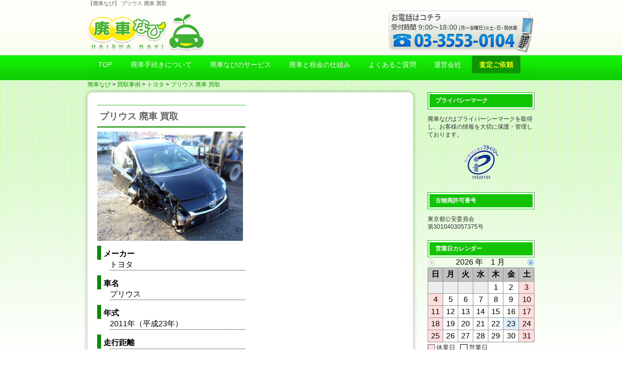

--- FILE ---
content_type: text/html; charset=UTF-8
request_url: https://haishanavi.net/case/067/
body_size: 8094
content:
<!DOCTYPE html>
<html>
<head>
<meta charset="UTF-8" />
<meta http-equiv="content-language" content="ja">
<title>プリウス  廃車買取事例 | 廃車なび</title>
<link rel="stylesheet" href="//haishanavi.net/wordpress/wp-content/themes/bluenote/style.css" type="text/css" />
<link type="text/css" href="/smart/commons/pc_call.css" rel="stylesheet">
<link rel="canonical" href="https://haishanavi.net/case/067/">

<!-- All in One SEO Pack 3.3.5 によって Michael Torbert の Semper Fi Web Design[105,135] -->
<meta name="description"  content="トヨタ プリウスの買取事例です。プリウス 買取価格..." />

<meta name="keywords"  content="プリウス,廃車,買取" />

<script type="application/ld+json" class="aioseop-schema">{}</script>
<link rel="canonical" href="https://haishanavi.net/case/067/" />
<!-- All in One SEO Pack -->
<link rel='dns-prefetch' href='//s.w.org' />
		<script type="text/javascript">
			window._wpemojiSettings = {"baseUrl":"https:\/\/s.w.org\/images\/core\/emoji\/12.0.0-1\/72x72\/","ext":".png","svgUrl":"https:\/\/s.w.org\/images\/core\/emoji\/12.0.0-1\/svg\/","svgExt":".svg","source":{"concatemoji":"https:\/\/haishanavi.net\/wordpress\/wp-includes\/js\/wp-emoji-release.min.js?ver=5.3.20"}};
			!function(e,a,t){var n,r,o,i=a.createElement("canvas"),p=i.getContext&&i.getContext("2d");function s(e,t){var a=String.fromCharCode;p.clearRect(0,0,i.width,i.height),p.fillText(a.apply(this,e),0,0);e=i.toDataURL();return p.clearRect(0,0,i.width,i.height),p.fillText(a.apply(this,t),0,0),e===i.toDataURL()}function c(e){var t=a.createElement("script");t.src=e,t.defer=t.type="text/javascript",a.getElementsByTagName("head")[0].appendChild(t)}for(o=Array("flag","emoji"),t.supports={everything:!0,everythingExceptFlag:!0},r=0;r<o.length;r++)t.supports[o[r]]=function(e){if(!p||!p.fillText)return!1;switch(p.textBaseline="top",p.font="600 32px Arial",e){case"flag":return s([127987,65039,8205,9895,65039],[127987,65039,8203,9895,65039])?!1:!s([55356,56826,55356,56819],[55356,56826,8203,55356,56819])&&!s([55356,57332,56128,56423,56128,56418,56128,56421,56128,56430,56128,56423,56128,56447],[55356,57332,8203,56128,56423,8203,56128,56418,8203,56128,56421,8203,56128,56430,8203,56128,56423,8203,56128,56447]);case"emoji":return!s([55357,56424,55356,57342,8205,55358,56605,8205,55357,56424,55356,57340],[55357,56424,55356,57342,8203,55358,56605,8203,55357,56424,55356,57340])}return!1}(o[r]),t.supports.everything=t.supports.everything&&t.supports[o[r]],"flag"!==o[r]&&(t.supports.everythingExceptFlag=t.supports.everythingExceptFlag&&t.supports[o[r]]);t.supports.everythingExceptFlag=t.supports.everythingExceptFlag&&!t.supports.flag,t.DOMReady=!1,t.readyCallback=function(){t.DOMReady=!0},t.supports.everything||(n=function(){t.readyCallback()},a.addEventListener?(a.addEventListener("DOMContentLoaded",n,!1),e.addEventListener("load",n,!1)):(e.attachEvent("onload",n),a.attachEvent("onreadystatechange",function(){"complete"===a.readyState&&t.readyCallback()})),(n=t.source||{}).concatemoji?c(n.concatemoji):n.wpemoji&&n.twemoji&&(c(n.twemoji),c(n.wpemoji)))}(window,document,window._wpemojiSettings);
		</script>
		<style type="text/css">
img.wp-smiley,
img.emoji {
	display: inline !important;
	border: none !important;
	box-shadow: none !important;
	height: 1em !important;
	width: 1em !important;
	margin: 0 .07em !important;
	vertical-align: -0.1em !important;
	background: none !important;
	padding: 0 !important;
}
</style>
	<link rel='stylesheet' id='wp-block-library-css'  href='https://haishanavi.net/wordpress/wp-includes/css/dist/block-library/style.min.css?ver=5.3.20' type='text/css' media='all' />
<link rel='stylesheet' id='fancybox-css'  href='https://haishanavi.net/wordpress/wp-content/plugins/easy-fancybox/fancybox/1.5.4/jquery.fancybox.min.css?ver=5.3.20' type='text/css' media='screen' />
<script type='text/javascript' src='https://haishanavi.net/wordpress/wp-includes/js/jquery/jquery.js?ver=1.12.4-wp'></script>
<script type='text/javascript' src='https://haishanavi.net/wordpress/wp-includes/js/jquery/jquery-migrate.min.js?ver=1.4.1'></script>
<script type='text/javascript' src='https://haishanavi.net/wordpress/wp-content/plugins/business-calendar/business-calendar.js?ver=5.3.20'></script>
<link rel='https://api.w.org/' href='https://haishanavi.net/wp-json/' />
<link rel="alternate" type="application/json+oembed" href="https://haishanavi.net/wp-json/oembed/1.0/embed?url=https%3A%2F%2Fhaishanavi.net%2Fcase%2F067%2F" />
<link rel="alternate" type="text/xml+oembed" href="https://haishanavi.net/wp-json/oembed/1.0/embed?url=https%3A%2F%2Fhaishanavi.net%2Fcase%2F067%2F&#038;format=xml" />
<link type="text/css" href="https://haishanavi.net/wordpress/wp-content/plugins/business-calendar/business-calendar.css" rel="stylesheet" /><!-- ua cross code -->
<script>
  (function(i,s,o,g,r,a,m){i['GoogleAnalyticsObject']=r;i[r]=i[r]||function(){
  (i[r].q=i[r].q||[]).push(arguments)},i[r].l=1*new Date();a=s.createElement(o),
  m=s.getElementsByTagName(o)[0];a.async=1;a.src=g;m.parentNode.insertBefore(a,m)
  })(window,document,'script','//www.google-analytics.com/analytics.js','ga');

  ga('create', 'UA-43753732-3', 'auto', {
'allowLinker': true
});
ga('require', 'displayfeatures');
  ga('send', 'pageview');

// Load the plugin.
ga('require', 'linker');
 
// Define which domains to autoLink.
ga('linker:autoLink', ['haishanavi-hokkaido.net', 'haishanavi-aomori.net', 'haishanavi-iwate.net', 'haishanavi-miyagi.net', 'haishanavi-akita.net', 'haishanavi-yamagata.net', 'haishanavi-fukushima.net', 'haishanavi-ibaraki.net', 'haishanavi-tochigi.net', 'haishanavi-gunma.net', 'haishanavi-saitama.net', 'haishanavi-chiba.net', 'haishanavi-tokyo.net', 'haishanavi-kanagawa.net', 'haishanavi-niigata.net', 'haishanavi-toyama.net', 'haishanavi-ishikawa.net', 'haishanavi-fukui.net', 'haishanavi-yamanashi.net', 'haishanavi-nagano.net', 'haishanavi-gifu.net', 'haishanavi-shizuoka.net', 'haishanavi-aichi.net', 'haishanavi-mie.net', 'haishanavi-shiga.net', 'haishanavi-kyoto.net', 'haishanavi-osaka.net', 'haishanavi-hyogo.net', 'haishanavi-nara.net', 'haishanavi-wakayama.net', 'haishanavi-tottori.net', 'haishanavi-shimane.net', 'haishanavi-okayama.net', 'haishanavi-hiroshima.net', 'haishanavi-yamaguchi.net', 'haishanavi-shikoku.net', 'haishanavi-fukuoka.net', 'haishanavi-saga.net', 'haishanavi-nagasaki.net', 'haishanavi-kumamoto.net', 'haishanavi-oita.net', 'haishanavi-miyazaki.net', 'haishanavi-kagoshima.net', 'haishanavi-okinawa.net']);

  ga('create', 'UA-43753732-1', 'auto', {'name': 'oldTracker'});  // Old tracker.
  ga('oldTracker.send', 'pageview'); // Send page view for old tracker.

</script>
<script type="text/javascript">

  var _gaq = _gaq || [];
  _gaq.push(['_setAccount', 'UA-16451938-3']);
  _gaq.push(['_trackPageview']);

  (function() {
    var ga = document.createElement('script'); ga.type = 'text/javascript'; ga.async = true;
    ga.src = ('https:' == document.location.protocol ? 'https://' : 'http://') + 'stats.g.doubleclick.net/dc.js';
    var s = document.getElementsByTagName('script')[0]; s.parentNode.insertBefore(ga, s);
  })();

</script>
<!-- Google Code for pc_call Conversion Page
In your html page, add the snippet and call
goog_report_conversion when someone clicks on the
phone number link or button. -->
<script type="text/javascript">
  /* <![CDATA[ */
  goog_snippet_vars = function() {
    var w = window;
    w.google_conversion_id = 1009593187;
    w.google_conversion_label = "MI1fCIW_9QgQ49a04QM";
    w.google_remarketing_only = false;
  }
  // DO NOT CHANGE THE CODE BELOW.
  goog_report_conversion = function(url) {
    goog_snippet_vars();
    window.google_conversion_format = "3";
    window.google_is_call = true;
    var opt = new Object();
    opt.onload_callback = function() {
    if (typeof(url) != 'undefined') {
      window.location = url;
    }
  }
  var conv_handler = window['google_trackConversion'];
  if (typeof(conv_handler) == 'function') {
    conv_handler(opt);
  }
}
/* ]]> */
</script>
<script type="text/javascript"
  src="//www.googleadservices.com/pagead/conversion_async.js">
</script>
<!-- Yahoo Code for your Conversion Page
In your html page, add the snippet and call
yahoo_report_conversion when someone clicks on the
phone number link or button. -->
<script type="text/javascript">
  /* <![CDATA[ */
  yahoo_snippet_vars = function() {
    var w = window;
    w.yahoo_conversion_id = 1000019809;
    w.yahoo_conversion_label = "FQVECMam-goQqqSKywM";
    w.yahoo_conversion_value = 0;
    w.yahoo_remarketing_only = false;
  }
  // IF YOU CHANGE THE CODE BELOW, THIS CONVERSION TAG MAY NOT WORK.
  yahoo_report_conversion = function(url) {
    yahoo_snippet_vars();
    window.yahoo_conversion_format = "3";
    window.yahoo_is_call = true;
    var opt = new Object();
    opt.onload_callback = function() {
      if (typeof(url) != 'undefined') {
        window.location = url;
      }
    }
    var conv_handler = window['yahoo_trackConversion'];
    if (typeof(conv_handler) == 'function') {
      conv_handler(opt);
    }
  }
/* ]]> */
</script>
<script type="text/javascript"
  src="//i.yimg.jp/images/listing/tool/cv/conversion_async.js">
</script>

</head>
<body class="case-template-default single single-case postid-3269">
<!-- コンテナ -->
<div id="container">

<!-- ヘッダー -->
<h1>【廃車なび】  プリウス 廃車 買取</h1>
<div id="header">
<div id="tel"><a href="tel:0335530104"><img src="https://haishanavi.net/wordpress/wp-content/themes/bluenote/img/tel.png" alt="電話番号：03-3553-0104" width="300" height="86" /></a></div>
<a href="https://haishanavi.net"><img src="https://haishanavi.net/wordpress/wp-content/themes/bluenote/img/site_title.png" alt="廃車・事故車の買取・査定・引取なら廃車なび" width="375" height="89" /></a>


<div id="nav">

<div class="menu-navmenu-container"><ul id="menu-navmenu" class="menu"><li id="menu-item-1228" class="menu-item menu-item-type-custom menu-item-object-custom menu-item-home menu-item-1228"><a href="https://haishanavi.net/">TOP</a></li>
<li id="menu-item-1539" class="menu-item menu-item-type-post_type menu-item-object-page menu-item-has-children menu-item-1539"><a href="https://haishanavi.net/haisha/">廃車手続きについて</a>
<ul class="sub-menu">
	<li id="menu-item-4959" class="menu-item menu-item-type-post_type menu-item-object-page menu-item-4959"><a href="https://haishanavi.net/haisha/">廃車手続きについて</a></li>
	<li id="menu-item-1543" class="menu-item menu-item-type-post_type menu-item-object-page menu-item-1543"><a href="https://haishanavi.net/haisha/shorui/">廃車に必要な書類</a></li>
	<li id="menu-item-1673" class="menu-item menu-item-type-post_type menu-item-object-page menu-item-1673"><a href="https://haishanavi.net/haisha/trouble/">廃車に関するトラブル</a></li>
</ul>
</li>
<li id="menu-item-2034" class="menu-item menu-item-type-post_type menu-item-object-page menu-item-2034"><a href="https://haishanavi.net/service/">廃車なびのサービス</a></li>
<li id="menu-item-4934" class="menu-item menu-item-type-post_type menu-item-object-page menu-item-4934"><a href="https://haishanavi.net/zeikin/">廃車と税金の仕組み</a></li>
<li id="menu-item-1298" class="menu-item menu-item-type-custom menu-item-object-custom menu-item-has-children menu-item-1298"><a href="https://haishanavi.net/faq/">よくあるご質問</a>
<ul class="sub-menu">
	<li id="menu-item-4277" class="menu-item menu-item-type-custom menu-item-object-custom menu-item-4277"><a href="https://haishanavi.net/faq/#faq-service">[廃車なび] サービスについて</a></li>
	<li id="menu-item-4278" class="menu-item menu-item-type-custom menu-item-object-custom menu-item-4278"><a href="https://haishanavi.net/faq/#faq-car">お車について</a></li>
	<li id="menu-item-4279" class="menu-item menu-item-type-custom menu-item-object-custom menu-item-4279"><a href="https://haishanavi.net/faq/#faq-steps">廃車手続きについて</a></li>
	<li id="menu-item-4280" class="menu-item menu-item-type-custom menu-item-object-custom menu-item-4280"><a href="https://haishanavi.net/faq/#faq-place">地域について</a></li>
	<li id="menu-item-4281" class="menu-item menu-item-type-custom menu-item-object-custom menu-item-4281"><a href="https://haishanavi.net/faq/#faq-zeikin">税金について</a></li>
	<li id="menu-item-4282" class="menu-item menu-item-type-custom menu-item-object-custom menu-item-4282"><a href="https://haishanavi.net/faq/#faq-recycle">リサイクル料金について</a></li>
	<li id="menu-item-4283" class="menu-item menu-item-type-custom menu-item-object-custom menu-item-4283"><a href="https://haishanavi.net/faq/#faq-other">その他</a></li>
</ul>
</li>
<li id="menu-item-1584" class="menu-item menu-item-type-post_type menu-item-object-page menu-item-1584"><a href="https://haishanavi.net/company/">運営会社</a></li>
<li id="menu-item-4259" class="menu-form menu-item menu-item-type-custom menu-item-object-custom menu-item-4259"><a href="https://ss1.coressl.jp/haishanavi.net/form/">査定ご依頼</a></li>
</ul></div>
</div>


</div>
<!-- パンくずリスト -->
<div class="breadcrumbs" xmlns:v="http://rdf.data-vocabulary.org/#">
    <!-- Breadcrumb NavXT 6.4.0 -->
<span typeof="v:Breadcrumb"><a rel="v:url" property="v:title" title="廃車なび" href="https://haishanavi.net" class="home">廃車なび</a></span> &gt; <span property="itemListElement" typeof="ListItem"><a property="item" typeof="WebPage" title="買取事例へ移動" href="https://haishanavi.net/case/" class="post post-case-archive"><span property="name">買取事例</span></a><meta property="position" content="2"></span> &gt; <span typeof="v:Breadcrumb"><a rel="v:url" property="v:title" title="トヨタ" href="https://haishanavi.net/case-cat/toyota/">トヨタ</a></span> &gt; <span property="itemListElement" typeof="ListItem"><a property="item" typeof="WebPage" title="プリウス 廃車 買取へ移動" href="https://haishanavi.net/case/067/" class="post post-case current-item"><span property="name">プリウス 廃車 買取</span></a><meta property="position" content="4"></span></div>

<!-- コンテンツ -->
<div id="content">
<div class="entry">
<div class="body">
  <div class="post post-case">
<h2>プリウス 廃車 買取</h2>
<p class="postcat"></p>
<div class="kaitori">
<p class="thumb">
<img width="300" height="225" src="https://haishanavi.net/wordpress/wp-content/uploads/126169-300x225.jpg" class="attachment-medium size-medium wp-post-image" alt="プリウス" srcset="https://haishanavi.net/wordpress/wp-content/uploads/126169-300x225.jpg 300w, https://haishanavi.net/wordpress/wp-content/uploads/126169.jpg 640w" sizes="(max-width: 300px) 100vw, 300px" /></p>
<dl class="case_top">
<dt>メーカー</dt><dd>トヨタ</dd>
<dt>車名</dt><dd>プリウス</dd>
<dt>年式</dt><dd>2011年（平成23年）</dd>
<dt>走行距離</dt><dd></dd>
<dt>状態</dt><dd>右前破損、右前足回り折れ</dd>
<dt>地域</dt><dd>北海道</dd>
</dl>
<dl class="price">
<dt>買取価格</dt><dd class="yen">250,000 円</dd>
</dl>

</div>

<p class="postinfo">情報公開日：2014年2月19日</p>

</div></div>
<div class="bottom">&nbsp;</div>
</div>


  <p class="pagenation">
  <span class="oldpage">&laquo; <a href="https://haishanavi.net/case/066/" rel="prev">タント 廃車 買取</a></span>
  <span class="newpage"><a href="https://haishanavi.net/case/068/" rel="next">アルファード 廃車 買取</a> &raquo; </span>
  </p>
<!-- お問合せ -->
<div class="contact"><a href="tel:0335530104" class="tel"><img src="https://haishanavi.net/wordpress/wp-content/themes/bluenote/img/contact_tel.png" alt="お電話はこちら" /></a><a href="https://ss1.coressl.jp/haishanavi.net/form/" rel="nofollow" class="form"></a>
</div>
</div>
<!-- コンテンツここまで -->

<!-- サイドバー -->
<div id="sidebar">
<ul class="bt">
<li id="text-13" class="widget widget_text"><h2 class="widgettitle">プライバシーマーク</h2>
			<div class="textwidget"><p style="font-size:12px;line-height:1.4;">廃車なびはプライバーシーマークを取得し、お客様の情報を大切に保護・管理しております。</p>
<div class="pmark"><a href="https://privacymark.jp/" target="_blank" rel="nofollow noopener noreferrer"><img src="https://ss1.coressl.jp/haishanavi.net/wordpress/wp-content/themes/bluenote/img/pmark.gif" width="75" height="75" alt="たいせつにしますプライバシー" /></a></div></div>
		</li>
<li id="text-14" class="widget widget_text"><h2 class="widgettitle">古物商許可番号</h2>
			<div class="textwidget"><p style="font-size:12px;line-height:1.4;">東京都公安委員会<br />第3010403057375号</p>
</div>
		</li>
<li id="isp_businesscalendar-2" class="widget widget_isp_businesscalendar"><h2 class="widgettitle">営業日カレンダー</h2>

<div id="isp-calendar-frame"></div>
<input type="hidden" id="base-holiday" value="1=all,,,,,,all&amp;2=all,,,,,,all&amp;3=all,,,,,,all&amp;4=all,,,,,,all&amp;5=all,,,,,,all" />
<input type="hidden" id="inc-holiday" value="2024-2=12,23&amp;2024-3=20&amp;2024-4=29&amp;2024-10=14&amp;2024-11=4&amp;2024-12=30,31&amp;2025-1=1,2,3&amp;2025-3=20&amp;2025-4=29&amp;2025-5=5,6" />
<input type="hidden" id="exc-holiday" value="" />
<input type="hidden" id="month_future" value="3" />
<input type="hidden" id="month_past" value="0" />
<input type="hidden" id="s_day" value="0" />

</li>
<li id="nav_menu-14" class="widget widget_nav_menu"><h2 class="widgettitle">メーカー別 買取事例</h2>
<div class="menu-case-container"><ul id="menu-case" class="menu"><li id="menu-item-1855" class="menu-item menu-item-type-taxonomy menu-item-object-case-cat current-case-ancestor current-menu-parent current-case-parent menu-item-1855"><a href="https://haishanavi.net/case-cat/toyota/">トヨタ</a></li>
<li id="menu-item-1603" class="menu-item menu-item-type-taxonomy menu-item-object-case-cat menu-item-1603"><a href="https://haishanavi.net/case-cat/nissan/">日産</a></li>
<li id="menu-item-1856" class="menu-item menu-item-type-taxonomy menu-item-object-case-cat menu-item-1856"><a href="https://haishanavi.net/case-cat/honda/">ホンダ</a></li>
<li id="menu-item-1602" class="menu-item menu-item-type-taxonomy menu-item-object-case-cat menu-item-1602"><a href="https://haishanavi.net/case-cat/mazda/">マツダ</a></li>
<li id="menu-item-1599" class="menu-item menu-item-type-taxonomy menu-item-object-case-cat menu-item-1599"><a href="https://haishanavi.net/case-cat/mitsubishi/">三菱</a></li>
<li id="menu-item-1854" class="menu-item menu-item-type-taxonomy menu-item-object-case-cat menu-item-1854"><a href="https://haishanavi.net/case-cat/subaru/">スバル</a></li>
<li id="menu-item-1600" class="menu-item menu-item-type-taxonomy menu-item-object-case-cat menu-item-1600"><a href="https://haishanavi.net/case-cat/suzuki/">スズキ</a></li>
<li id="menu-item-1601" class="menu-item menu-item-type-taxonomy menu-item-object-case-cat menu-item-1601"><a href="https://haishanavi.net/case-cat/daihatsu/">ダイハツ</a></li>
<li id="menu-item-1598" class="menu-item menu-item-type-taxonomy menu-item-object-case-cat menu-item-1598"><a href="https://haishanavi.net/case-cat/benz/">メルセデスベンツ</a></li>
<li id="menu-item-1853" class="menu-item menu-item-type-taxonomy menu-item-object-case-cat menu-item-1853"><a href="https://haishanavi.net/case-cat/bmw/">BMW</a></li>
<li id="menu-item-1597" class="menu-item menu-item-type-taxonomy menu-item-object-case-cat menu-item-1597"><a href="https://haishanavi.net/case-cat/volks/">フォルクスワーゲン</a></li>
<li id="menu-item-3291" class="menu-item menu-item-type-taxonomy menu-item-object-case-cat menu-item-3291"><a href="https://haishanavi.net/case-cat/peugeot/">プジョー</a></li>
</ul></div></li>
</ul>
<ul>
<li id="status" class="widget"><h2>営業時間のご案内</h2>
<ul>
	<li>
	営業時間 9:00～18:00<br>
(月～金曜日営業)※土日祝休業<br>
TEL:03-3553-0104<br>	<span>更新日：1 月 6 日 09:20 AM</span>
	</li>
</ul>

</div>
<!-- フッター-->
</div>
<div id="footer">

<div id="footermenu">
<ul>
<li id="text-4" class="widget widget_text"><h2 class="widgettitle">廃車なび 事務局</h2>
			<div class="textwidget"><p>〒104-0033<br>
東京都中央区新川1-19-7 YOSHIKAWA BLDG 5F</p>
</div>
		</li>
<li id="text-6" class="widget widget_text">			<div class="textwidget"><p class="strong">tel.03-3553-0104</p></div>
		</li>
</ul>
<ul>
<li id="nav_menu-13" class="widget widget_nav_menu"><div class="menu-footermenu-container"><ul id="menu-footermenu" class="menu"><li id="menu-item-4016" class="menu-item menu-item-type-custom menu-item-object-custom menu-item-4016"><a href="https://ss1.coressl.jp/haishanavi.net/form/">お問い合わせ</a></li>
<li id="menu-item-1292" class="menu-item menu-item-type-post_type menu-item-object-page menu-item-1292"><a href="https://haishanavi.net/sitemap/">サイト案内</a></li>
</ul></div></li>
</ul>
<ul>
<li id="text-5" class="widget widget_text">			<div class="textwidget"><a href="https://haishanavi.net/" rel="me" title="廃車なび"><img src="https://ss1.coressl.jp/haishanavi.net/wordpress/wp-content/themes/bluenote/img/logo.png" alt="廃車なび"></a>
<p>古物商許可番号：東京都公安委員会　第3010403057375号</p></div>
		</li>
</ul>
</div>

<p id="copyright">Copyright &copy; 廃車なび ALL right reserved.｜<a href="https://moviusa.co.jp/privacy/" onclick="window.open(this.href, 'privacy', 'width=740, height=600, menubar=no, toolbar=no, scrollbars=yes'); return false;" class="privacylink">個人情報保護方針</a></p>

</div>


<!-- tracker added by Ultimate Google Analytics plugin v1.6.0: http://www.oratransplant.nl/uga -->
<script type="text/javascript">
var gaJsHost = (("https:" == document.location.protocol) ? "https://ssl." : "http://www.");
document.write(unescape("%3Cscript src='" + gaJsHost + "google-analytics.com/ga.js' type='text/javascript'%3E%3C/script%3E"));
</script>
<script type="text/javascript">
var pageTracker = _gat._getTracker("UA-16451938-3");
pageTracker._initData();
pageTracker._trackPageview();
</script>
<script type='text/javascript' src='https://haishanavi.net/wordpress/wp-content/plugins/easy-fancybox/fancybox/1.5.4/jquery.fancybox.min.js?ver=5.3.20'></script>
<script type='text/javascript'>
var fb_timeout, fb_opts={'overlayShow':true,'hideOnOverlayClick':true,'showCloseButton':true,'margin':20,'enableEscapeButton':true,'autoScale':true };
if(typeof easy_fancybox_handler==='undefined'){
var easy_fancybox_handler=function(){
jQuery([".nolightbox","a.wp-block-fileesc_html__button","a.pin-it-button","a[href*='pinterest.com\/pin\/create']","a[href*='facebook.com\/share']","a[href*='twitter.com\/share']"].join(',')).addClass('nofancybox');
jQuery('a.fancybox-close').on('click',function(e){e.preventDefault();jQuery.fancybox.close()});
/* IMG */
var fb_IMG_select=jQuery('a[href*=".jpg" i]:not(.nofancybox,li.nofancybox>a),area[href*=".jpg" i]:not(.nofancybox),a[href*=".png" i]:not(.nofancybox,li.nofancybox>a),area[href*=".png" i]:not(.nofancybox),a[href*=".webp" i]:not(.nofancybox,li.nofancybox>a),area[href*=".webp" i]:not(.nofancybox)');
fb_IMG_select.addClass('fancybox image');
var fb_IMG_sections=jQuery('.gallery,.wp-block-gallery,.tiled-gallery,.wp-block-jetpack-tiled-gallery');
fb_IMG_sections.each(function(){jQuery(this).find(fb_IMG_select).attr('rel','gallery-'+fb_IMG_sections.index(this));});
jQuery('a.fancybox,area.fancybox,.fancybox>a').each(function(){jQuery(this).fancybox(jQuery.extend(true,{},fb_opts,{'transitionIn':'elastic','transitionOut':'elastic','opacity':false,'hideOnContentClick':false,'titleShow':true,'titlePosition':'over','titleFromAlt':true,'showNavArrows':true,'enableKeyboardNav':true,'cyclic':false}))});
};};
var easy_fancybox_auto=function(){setTimeout(function(){jQuery('a#fancybox-auto,#fancybox-auto>a').first().trigger('click')},1000);};
jQuery(easy_fancybox_handler);jQuery(document).on('post-load',easy_fancybox_handler);
jQuery(easy_fancybox_auto);
</script>
<script type='text/javascript' src='https://haishanavi.net/wordpress/wp-content/plugins/easy-fancybox/vendor/jquery.easing.min.js?ver=1.4.1'></script>
<script type='text/javascript' src='https://haishanavi.net/wordpress/wp-content/plugins/easy-fancybox/vendor/jquery.mousewheel.min.js?ver=3.1.13'></script>
<script type='text/javascript' src='https://haishanavi.net/wordpress/wp-includes/js/wp-embed.min.js?ver=5.3.20'></script>

<!-- Google Code for &#12522;&#12510;&#12540;&#12465;&#12486;&#12451;&#12531;&#12464; &#12479;&#12464; -->
<!-- Remarketing tags may not be associated with personally identifiable information or placed on pages related to sensitive categories. For instructions on adding this tag and more information on the above requirements, read the setup guide: google.com/ads/remarketingsetup -->
<div style="display: none;">
<script type="text/javascript">
/* <![CDATA[ */
var google_conversion_id = 1009593187;
var google_conversion_label = "gJUHCK3P-gQQ49a04QM";
var google_custom_params = window.google_tag_params;
var google_remarketing_only = true;
/* ]]> */
</script>
<script type="text/javascript" src="//www.googleadservices.com/pagead/conversion.js">
</script>
<noscript>
<div style="display:inline;">
<img height="1" width="1" style="border-style:none;" alt="" src="//googleads.g.doubleclick.net/pagead/viewthroughconversion/1009593187/?value=0&amp;label=gJUHCK3P-gQQ49a04QM&amp;guid=ON&amp;script=0"/>
</div>
</noscript>

</div>
<!-- yahoo universal tag -->
<script type="text/javascript">
  (function () {
    var tagjs = document.createElement("script");
    var s = document.getElementsByTagName("script")[0];
    tagjs.async = true;
    tagjs.src = "//s.yjtag.jp/tag.js#site=wY37Oaq";
    s.parentNode.insertBefore(tagjs, s);
  }());
</script>
<noscript>
  <iframe src="//b.yjtag.jp/iframe?c=wY37Oaq" width="1" height="1" frameborder="0" scrolling="no" marginheight="0" marginwidth="0"></iframe>
</noscript>



</body>
</html>

--- FILE ---
content_type: text/css
request_url: https://haishanavi.net/wordpress/wp-content/themes/bluenote/style.css
body_size: 5364
content:
/*
Theme Name: bluennote
Theme URI: http://www.www.www/
Author: ak
Description: ak works
Version: 1.0
*/

/* base */
body {
	font-family: 'メイリオ',  'Hiragino Kaku Gothic Pro', sans-serif;
	background: url(img/box05.gif) repeat-x;
	margin: 0;
}

body.home {
	background-position:0 66px;
}

p {
	color: #282828
}
a {
	text-decoration: none;
	color: #0d9602;
}
a img {
	border: none
}
.bt {
	margin-bottom: 20px
}
.bt a:hover img {
	opacity: 0.7;
	filter: alpha(opacity=70);
}
.bb {
	margin: 0 0 20px 0;
}
.bb a:hover img {
	opacity: 0.7;
	filter: alpha(opacity=70);
}

.header-before {
	background: #2666bd;
	color: #FFF;
	font-weight: bold;
	padding: 5px 0;
}

.header-before p {
	text-align:center;
	margin:0 0 2px;
	color:#FFF;
}

.header-before ul {
	display: flex;
	justify-content: center;
	max-width: 1280px;
	list-style:none;
	margin:0 auto;
	padding:0;
}

.header-before a {
	color:#FFF;
	display:inline-block;
	padding:3px 5px;
	border-radius:5px;
	text-decoration:none;
	margin:0 2px;
}

.header-before li:nth-child(1) a {background:#CC0022;}
.header-before li:nth-child(2) a {background:#00A4E4;}
.header-before li:nth-child(3) a {background:#6E9E0E;}

/* コンテナ */
div#container {
	width: 920px;
	margin: 0 auto ;
}
/* ヘッダー*/
h1 {
	font-size: 0.7em;
	font-weight: bold;
	color: #999999;
	margin: 0;
	padding: 0;
}
h1 input {
	width: 200px;
	font-size: 1em;
	height: 21px;
}
div#header {
	font-family: 'メイリオ', 'Treduchet MS', sans-serif;
	/* background: url(img/free.png) no-repeat; */
	margin-top: 7px;
	position:relative;
}

div#tel {
	position:absolute;
	top:0;
	right:0;
}

div#tel a {
	cursor:default;
}

/* 検索フォーム */
#searchform, #searchform div {
	display: inline
}
#searchform label {
	display: none
}
#s {
	border: solid 1px #aaaaaa;
	border-radius: 5px;
	padding: 3px 8px;
}
#s:hover, #s:focus {
	background-color: #eeeeee
}
#searchsubmit {
	background-color: #666666;
	border-radius: 5px;
	color: #ffffff;
	border: solid 1px #aaaaaa;
	padding: 2px 8px;
	margin-right: 10px;
}
#searchsubmit:hover {
	background-color: #aaaaaa
}
div#subinfo img {
	vertical-align: bottom
}
/* パンくずリスト */
.single div#header, .archive div#header {
	margin-bottom: 5px
}
div#breadcrumb {
	margin-bottom: 5px
}
div#breadcrumb div {
	display: inline;
	font-size: 0.75em
}
/* ナビゲーションバー */
#nav {
	background: #10cb02;
	background: -moz-linear-gradient( top, #13f402 1%, #10cb02 100% );
	background: -webkit-gradient( linear, left top, left bottom, color-stop( 1%, #13f402 ), color-stop( 100%, #10cb02 ) );
	background: -webkit-linear-gradient( top, #13f402 1%, #10cb02 100% );
	background: -o-linear-gradient( top, #13f402 1%, #10cb02 100% );
	background: -ms-linear-gradient( top, #13f402 1%, #10cb02 100% );
 filter: progid:DXImageTransform.Microsoft.gradient( startColorstr='#13f402', endColorstr='#10cb02', GradientType=0 );
	background: linear-gradient( top, #13f402 1%, #10cb02 100% );
	clear: both;
	margin-bottom: 2px;
	height:44px;
	padding: 0;
	width: 920px;
}
#nav ul {
	font-size: 0.85em;
	list-style: none;
	margin: 0;
	padding-left: 0;
}
#nav li {
	float: left;
	margin: 0 0 7px 7px;
	position: relative;
}
#nav li#menu-item-1228 {
	width: 60px;
}
#nav li li {
	margin: 0;
}
#nav a {
	color: #ffffff;
	display: block;
	line-height: 36px;
	padding: 0 15px;
	text-decoration: none;
	text-transform: uppercase;
	font-size:14px;
}

#nav li.menu-form a{
	font-weight: bold;
    background: #0d9602;
    color: #FF0;
}
#nav ul ul {
	border-top: 1px solid #52bf4f;
	-moz-box-shadow: 0 3px 3px rgba( 0, 0, 0, 0.2 );
	-webkit-box-shadow: 0 3px 3px rgba( 0, 0, 0, 0.2 );
	box-shadow: 0 3px 3px rgba( 0, 0, 0, 0.2 );
	display: none;
	float: left;
	margin: 0;
	position: absolute;
	top: 35px; /* offset 3px to hide bottom border-radius. */
	left: 0;
	width: 213px;
	z-index: 99999;
}
#nav ul ul ul {
	border-top-width: 0;
	left: 100%;
	top: 0;
}
#nav ul ul a {
	background: #b2fd84;
	border-bottom: 1px dotted #0fb307;
	color: #0a8b01;
	font-size: 15px;
	font-weight: normal;
	line-height: 1.5;
	padding: 6px 15px;
	text-transform: none;
	width: 210px;
	height: auto;
}
#nav li:hover > a, #nav a:focus {
	background: #b2fd84;
	font-weight: bold;
}
#nav a:focus, #nav a:active, #nav li:hover > a {
	color: #0a8b01;
}
#nav li.current-menu-item > a, #nav li.current-menu-ancestor > a, #nav li.current_page_item > a, #nav li.current_page_ancestor > a {
	background-color: #b2fd84;
	color: #0a8b01;
	font-weight: bold;
}
#nav li li.current-menu-item > a, #nav li li.current-menu-ancestor > a, #nav li li.current_page_item > a #nav li li.current_page_ancestor > a {
	border-radius: 0;
}
#nav ul li:hover > ul {
	display: block;
}
/* First selector is for wp_nav_menu(), second is for wp_list_pages(). */
#nav .menu > li > a, #nav div.menu > ul > li > a {
	border-radius: 3px;
}
/* TOP画像 */

#image {
	position:relative;
}

#image a {
	position:absolute;
	display:block;
	left:726px;
}

#image a.form {
	top:185px;
}

#image a.form2 {
	top:25px;
	cursor: default;
}

.bt a.form2:hover img {
	opacity: 1;
	filter: alpha(opacity=100);
}


/* コンテンツ */
div#content {
	width: 670px;
	float: left;
}

div#content-full {

}

p.title {
	font-weight: bold;
	color: #5e605e;
	width: 610px;
	margin: -5px 10px 10px;
	padding: 10px 0 10px 50px;
	background: url(img/bar01.gif) no-repeat left top;
}
p.pagenation {
	font-size: 0.75em;
	overflow: hidden;
}
span.oldpage {
	float: left
}
span.newpage {
	float: right
}
p.ttl {
	margin: 0 0 10px 3px
}

/* MAP */
#areamap{
	position:relative;
}

#areamap ul {
	position:absolute;
	list-style:none;
	padding:0;
	margin:0;
}

#areamap ul li a {
	display:block;
	background:url(/wordpress/wp-content/uploads/map_btn_off.png);
	width:68px;
	height:25px;
	line-height:25px;
	text-align:center;
	font-size:12px;
	margin:0 3px 2px 0;
	float:left;
	color:#333;
}

#areamap ul li a:hover {
	background:url(/wordpress/wp-content/uploads/map_btn_on.png);
	color:#F30;
}

#areamap ul#tohoku {
	left: 494px;
	top: 211px;
	width: 142px;
}

#areamap ul#kanto {
	left: 458px;
	top: 372px;
	width: 142px;
}

#areamap ul#hokuriku {
	left: 314px;
	top: 67px;
	width:71px;
}

#areamap ul#tokai {
	left: 266px;
	top: 426px;
	width: 142px;
}

#areamap ul#kinki {
	left: 223px;
	top: 85px;
	width:71px;
}

#areamap ul#chugoku {
	left: 131px;
	top: 103px;
	width: 71px;
}

#areamap ul#kyushu {
	left: 26px;
	top: 167px;
	width:71px;
}

#distancecorp {
	width:630px;
	margin:20px 10px 10px;
	font-size:12px;
}

#gmap {
	width:628px;
	height:400px;
	margin:20px 10px 10px;
	border:solid 1px #666;
}

#gmap iframe {
	width:100%;
	height:100%;
	border:none;
}

/* お問合せ */
.contact {
	height: 90px;
	margin:10px auto 20px;
	width:660px;
}

.contact a {
	display:block;
	width:330px;
	height:90px;
	float:left;
}

.contact a.tel {
	cursor:default;
}

.contact a.form {
	display:block;
	background:url(/wordpress/wp-content/themes/bluenote/img/contact_form.png);
	width:330px;
	height:90px;
}

.contact a.form:hover {
	background-position:0 90px;
}

/* ページ番号リンク */
p.pagenum {
	text-align: center
}
p.pagenum a {
	background-color: #0a8b01
}
p.pagenum span {
	background-color: #79c674
}
p.pagenum a, p.pagenum span {
	padding: 3px 6px;
	color: #ffffff;
}
/* 印刷ボタン */
div#print {
	float: right;
	font-size: 0.85em;
	margin: -20px 30px;
}
/* 検索結果 */
.search p.title {
	width: auto;
	background: #0a8b01;
	margin: 0;
	padding: 10px;
	color: #ffffff;
	font-size: 1.25em;
}
.search-no-results p.title {
	text-align: left;
	margin-bottom: 50px;
}
.search-no-results #content {
	text-align: center;
	line-height: 2;
	border: solid 1px #0a8b01;
	padding-bottom: 40px;
}
/* 記事 */
div.post {
	margin-bottom: 30px;
	overflow: hidden;
}

div.post-case{
	width:50%;
	float:left;
}

div.post-case:nth-child(odd) {
    clear: both;
}

div.post h2 {
	border-top: solid 1px #3EB134;
	font-size: 1.2em;
	padding: 10px 5px;
	margin: 0 10px;
	color: #0A8B01;
	background: url(/wordpress/wp-content/uploads/h2_title.gif) repeat-x left;
}

div.post h2.section {
	margin-top:30px;
}

div.post h2 a {
	color: #000000;
}

div.post strong.lr {
	font-size:120%;
	color:#C00;
}

div.post strong.bl {
	color:#00D;
}

div.post ul {
	font-size:0.875em;
	margin-right:20px;
}

#each ul img.icon {
	border:none;
	vertical-align:middle;
}

div.post span.gr {
	color:#666;
}

div.post h3, div.post h4 {
	padding-left: 5px;
	font-size:1.1em;
	border-left: 4px solid #C30;
	color:#C30;
	margin: 30px 15px 0;
}
div.post p {
	clear: both;
	font-size: 0.875em;
	line-height: 1.6;
	padding: 0 20px;
}



div.post p.postcat {
	text-align: right;
	margin: -12px 70px 10px 0;
}
div.post p.postcat a {
	font-size: smaller;
	background-color: #0a8b01;
	border-radius: 2px;
	color: #ffffff;
	padding: 1px 5px;
}

div.post p.postinfo {
	color: #454545;
	font-size: 0.7em;
	text-align: right;
}

div.post dl {
	margin:0 20px;
}

div.post dt {
	font-weight:bold;
	padding: 5px 0 0 10px;
	line-height:1.5;
}

div.post dl.flow {
	margin-top: 15px;
	padding-bottom:20px;
	border-bottom: 1px dotted #3EB134;
}

div.post dl.flow dt {
	background: #BCEEB8;
	padding: 2px 5px;
	margin: 0 0 5px 0;
}

div.post dl.flow2 {
	margin-top: 15px;
	padding-bottom:20px;
	border-bottom: 1px dotted #b15434;
}

div.post dl.flow2 dt {
	background: #eed1b8;
	padding: 2px 5px;
	margin: 0 0 5px 0;
}

div.post #each dl.flow dd img,
div.post #each dl.flow2 dd img {
	border:none;
}


/* 詳細へ */
div.post p.more {
	margin: 10px -10px 10px 0;
	text-align: right;
	font-size: 0.8em;
}
div.post p.more a {
	border: solid 1px #aaaaaa;
	color: #0a8b01;
	padding: 3px;
}
div.post p.more a:hover {
	color: #ffffff;
	background: #0a8b01;
}
/* 関連記事 */
div.related {
	border: solid 1px #0a8b01;
	margin: 20px;
}
div.related p {
	color: #ffffff;
	background-color: #10cb02;
	margin: 0;
	padding-left: 10px;
}
div.related ol {
	font-size: 0.75em
}
/* お知らせ */
ul.newslist {
	margin: 0 10px 20px;
	padding: 0;
	font-size: 0.75em;
}
ul.newslist li {
	list-style-type: none;
	background: url(img/arrow.png) no-repeat 15px 13px;
	border-bottom: dotted 1px #aaaaaa;
	padding-left: 30px;
	line-height: 35px;
}
ul.newslist a {
	color: #000000
}
ul.newslist span {
	color: #666666
}
/* 記事の個別ページ */
.single div.post h2 {
	background-color: #ffffff;
	color: #666666;
}
.single div.post h2 a {
	color: #666666
}
/* 記事内の画像 */
.aligncenter {
	display: block;
	margin-left: auto;
	margin-right: auto;
}
.alignleft {
	float: right;
	margin-right: 10px;
	margin-bottom: 10px;
}
.alignright {
	float: right;
	margin-left: 10px;
	margin-bottom: 10px;
}
.wp-caption {
	border: solid 1px #aaaaaa;
	text-align: center;
	padding-top: 5px;
}
/* サムネイル画像 */
div.post p.thumb {
	padding: 0;
	font-size:0;
	margin: 10px 15px 0 10px;
}
/* スタッフブログ タイトル一覧 */
ul.bloglist {
	list-style-type: none;
	margin: 0 10px 25px;
	padding: 0;
	border-top: solid 1px #aaaaaa;
}
ul.bloglist li {
	font-size: 0.875em;
	font-weight: bold;
	border-bottom: solid 1px #aaaaaa;
	background: url(img/star.gif) no-repeat left center;
	padding: 5px 0 5px 30px;
}
ul.bloglist li a {
	color: #000000
}
ul.bloglist li span {
	font-size: smaller;
	color: #888888;
}
/* 固定ページ */

#each a {
	text-decoration: underline
}
#each img {
	border: solid 1px #aaaaaa
}

.tableLayout dl.campaign {
	text-align:left;
	margin:0;
}

.tableLayout dl.campaign dt {
	float:left;
	width:1em;
	clear:left;
	margin:0;
	padding:0;
}

.tableLayout dl.campaign dd {
	margin:0 0 0 1.1em;
}

/* 必要な書類 */
div#syorui {
	text-align: left;
	width: 640px;
	margin: 0 auto;
	padding: 0;
}

div#syorui ol li ul {
	padding: 10px 10px 5px 10px;
	background-color: #F3FBF0;
	width: 430px;
	margin-top: 10px;
}
div#syorui .pdf {
	padding-left: 20px;
	background: url(images/pdficon_small.gif) no-repeat 0 2px;
}
div#syorui .frame {
	font-size: 90%;
	color: #0a8b01;
	margin: 30px 0px 5px 15px;
	background: url(images/box02.gif) no-repeat 0 4px;
	padding-left: 5px;
	border-left: 4px solid #0a8b01;
}
div#syorui ol {
	font-size: 90%;
	margin: 0 20px;
	border: solid 1px #0a8b01;
	padding-left: 40px;
}
div#syorui ol p {
	font-size: 80%;
}
div#syorui ol li {
	margin-top: 10px;
	line-height: 1.8;
	list-style-type: decimal;
	font-size: 90%;
}
div#syorui .last {
	margin-bottom: 5px;
}
div#syorui ol li ul {
	padding: 10px 10px 5px 10px;
	background-color: #F3FBF0;
	width: 430px;
	margin-top: 10px;
}
div#syorui ol li ul li {
	list-style: none;
}
div#syorui ul {
	font-size: 90%;
	margin: 0 20px;
	border: solid 1px #0a8b01;
	padding-left: 40px;
}
div#syorui ul p {
	font-size: 80%;
}
div#syorui ul li {
	margin-top: 10px;
	line-height: 1.8;
	list-style-type: none;
	font-size: 90%;
}
div#acrobat {
	margin: 20px 25px;
	background-color: #eeeeee;
	border: #ddd 1px solid;
	font-size: 55%;
	/*height: 80px;*/
}
div#acrobat_banner {
	float: left;
	margin: 25px 0 0 25px;
}
div#acrobat_b {
	width: 400px;
	padding: 5px 15px 5px 0;
	float: right;
}

div#caution {
	clear: both;
	font-size: 70%;
	padding: 10px 25px;
}
/* よくあるご質問 */
div#faq div.post h2 {
	font-size:1em;
	border-top: solid 2px #666;
	border-bottom: solid 1px #aaa;
	background: url(img/q.png) no-repeat 2px 20% #CFC;
	padding: 10px 30px
}

/* テーブル */
table.tableLayout {
	width: 630px;
	border: 1px #0a8b01 solid;
	border-collapse: collapse;
	margin: 10px;
	line-height:1.6;
	font-size: 75%;
}
table.tableLayout td {
	border: 1px #0a8b01 solid;
	text-align: center;
	vertical-align: middle;
}
table.tableLayout th {
	border: 1px #0a8b01 solid;
	background-color: #d2fdc8;
}
/* サイトマップ */
#sitemap {
	float: left;
	width: 660px;

	text-align: left;
	text-indent: 10px;
	margin-bottom: 27px;
}
#sitemap dl dt {
	margin-top: 10px;
	font-size: 14px;
}
#sitemap dl dd {
	font-size: 12px;
	margin-left: 10px;
	padding-bottom: 10px;
}
#sitemap dl dt a {
	text-decoration: underline;
}
/* 買取事例 */
div.kaitori {
	position:relative;
	overflow:hidden;
}

div.post dl.price {
	width:310px;
	border:1px solid #aaa;
	margin:0 0 0 10px;
	font-size:1.2em;
	clear:both;
}

div.chiiki {
	width: 70px
}
dl.case {
	margin: 0;
}
dl.case dt,
dl.price dt {
	clear: right;
	float:left;
	width: 6em;
	/*border-left: solid 8px #0a8b01;*/
	padding-left: 5px;
	color: #000;
}
dl.case dd {
	float: right;
	width: 200px;
	margin: 0;
	border-bottom: dotted 1px;
}
.postImg {
	float: right;
	margin: 0;
	padding: 0;
}
/* 買取事例（TOP）*/


div.post dl.case_top {
	margin: 10px 0 0 10px;
	border:none;
}
div.post dl.case_top dt {
	clear: right;
	width: 7.5em;
	border-left: solid 8px #0a8b01;
	padding-left: 5px;
	color: #000;
}
.yen {
	color: #de1703;
	font-weight:bold;
	font-size:1.2em;
	padding:3px;
	line-height:1.5;
}
dl.case_top dd {
	float: right;
	width: 279px;
	margin: 0 10px 10px 0;
	border-bottom: dotted 1px;
}
/* 月別タイトルの一覧 */
ul.post {
	list-style-type: none;
	margin: 0;
	padding: 0;
	border-top: dotted 1px #aaaaaa;
}
ul.post li {
	border-bottom: dotted 1px #aaaaaa;
	background: url(img/chip.png) no-repeat left center;
	padding: 15px 0 15px 20px;
}
ul.post li a {
	color: #000000
}
ul.post li span {
	font-size: smaller;
	color: #888888;
}

/* エリアメニュー */

div#area {
	width: 650px;
	overflow: hidden;
	margin: 0;
	padding: 0;
}
div#area ul {
	width: 300px;
	float: left;
	margin: 0 10px;
	padding: 0;
	list-style-type: none;
}
div#area ul ul {
	width: auto;
	float: none;
	margin: 0;
}
div#area .widget {
	margin-bottom: 30px
}
div#area h2 {
	font-size: 0.75em;
	color: #ffffff;
	background-color: #aaaaaa;
	padding: 2px 10px;
	margin: 0;
}
div#area li li {
	font-size: 0.75em;
	float: left;
}
div#area li li a {
	color: #000000;
	display: block;
	padding: 5px 5px;
}
div#area li li a:hover {
	background-color: #ffffff;
	border-radius: 7px;
	color: #0d9602;
}
/* グラデーション枠 */
.entry {
	/* padding-top: 20px; *//* ←top.jpgの高さ*/
	/* background: url(img/head_line.png) no-repeat left top; */
}
.entry .body {
	padding: 26px 10px 6px 10px;
	overflow:hidden;
	background: #FFF;
	border-radius: 10px;
	box-shadow: 0px 0px 10px 0px rgba(0, 0, 0, 0.35);
}
.entry .bottom {
	/* height: 16px; *//* ←bottom.jpgの高さ*/
	/* background: url(img/bottom_line.png) no-repeat left bottom; */
	/* margin-bottom: 20px; */
	/* font-size: 1px; *//* ←↓ ブラウザで文字サイズ拡大した際に崩れないように。*/
	/* line-height: 1px; */
}
/* フォーム */
table.mailform {
	width: 610px;
	border: solid 1px #ccc;
}
#mailformpro .mfp_phase {
	margin-left: 20px;
}

form#mailformpro table {
	border:0;
	border-collapse:collapse;
}


form#mailformpro table th {
	width: 150px;
	font-size: 12px;
	padding: 10px 5px;
	vertical-align: middle;
	text-align: right;
	border: 0;
	border-top: solid 1px #CCC;
	margin: 0px;
	color: #333;
	font-weight: bold;
	background-color: #d2f5cf;
}
form#mailformpro table td {
	border:0;
	border-top: solid 1px #CCC;
	margin: 0px;
	padding: 10px 5px;
	font-size: 12px;
	line-height: 1.5em;
	text-align: left;
}
form#mailformpro table td ul,form#mailformpro table td ol {
	margin: 0px;
	padding: 0px;
}
form#mailformpro table td ul li,form#mailformpro table td ol li {
	margin: 0px;
	padding: 0px;
	list-style: none;
}


/* thanks */
div#thanks {
	text-align: center;
	padding: 0 0 40px 0;
	margin-right: 20px;
}
div#thanks p {
	font-size: 16px;
	text-align: center;
}
div#thanks p strong {
	font-size: 18px;
	color: #CC0000;
}
/* サイドバー */
div#sidebar {
	width: 220px;
	float: right;
}
div#sidebar ul {
	margin: 0;
	padding: 0;
	list-style-type: none;
}
div#sidebar .widget {
	margin-bottom: 20px
}
div#sidebar h2 {
	font-size: 0.75em;
	color: #ffffff;
	background-image: url(img/side_01.gif);
	background-repeat: no-repeat;
	border: solid 1px #10c402;
	padding: 8px 15px;
	margin: 0;
}
div#sidebar p {
	line-height: 1;
}
div#sidebar li li {
	font-size: 0.75em;
	border: solid 1px #10c402;
	border-top: none;
	margin: 0;
}
div#sidebar li li a {
	color: #000000;
	background-color: #fff;
	display: block;
	padding: 5px 20px;
}
div#sidebar li li a:hover {
	background-color: #b2fd84
}
/* 営業時間のご案内 */
div#sidebar li#status ul {
	border: solid 1px #0a8b01
}
div#sidebar li#status li {
	padding: 5px 10px
}
div#sidebar li#status span {
	color: #888888
}
/* ランキング sidebar ver. */
div#sidebar ol {
	margin: 0;
	padding: 0;
	list-style-type: none;
}
div#sidebar ol li a:before {
	content: counter(mycount);
	font-family: 'Trebuchet MS', sans-serif;
	font-weight: bold;
	font-size: larger;
	color: #ffffff;
	background-image: url(img/box01.png);
	background-repeat: no-repeat;
	padding: 0 5px;
	margin-right: 7px;
	vertical-align: -2px;
}
div#sidebar ol li {
	counter-increment: mycount
}

.pmark {
	margin: 0 52px;
	padding:0;
	text-align: center;
}


/* フッター */
div#footer {
	clear: both;
	background-color: #b2fd84;
	margin: auto;
	text-align: left;
	padding: 20px 0px 20px 0px;
	border-top: solid 1px #0a8b01;
}
div#footermenu {
	width: 920px;
	margin: 1px auto 0;
}
div#footermenu ul {
	float: left;
	margin: 10px 30px 0 0;
	padding: 0;
	list-style-type: none;
}
div#footermenu ul ul {
	width: auto;
	float: none;
	margin: 0;
}
div#footermenu .widget {
	margin-bottom: 20px
}
div#footermenu h2 {
	font-size: 0.75em;
	color: #0a8b01;
	border: solid 1px #0a8b01;
	padding: 2px 10px;
	margin: 0;
}
div#footermenu li li {
	font-size: 0.75em;
	border-bottom: dotted 1px #aaaaaa;
	margin: 0;
}
div#footermenu li li a {
	color: #0a8b01;
	display: block;
	padding: 8px 10px;
}
div#footermenu li li a:hover {
	color: #aaaaaa
}
div#footer p {
	clear: both;
	font-size: 0.75em;
	font-style: normal;
	font-family: Verdana, sans-serif;
	color: #0a8b01;
	padding: 5px 10px 0;
}
div#footer p.strong {
	font-size: 1.75em;
	margin-top: -15px;
}
#copyright {
	text-align: center;
	border-top: solid 1px #0a8b01;
}

.privacylink {
	text-decoration:underline;
}

.attention {
	position: absolute;
	right: 0;
	top: 0;
	width: 220px;
	text-align: left;
	font-size: 12px;
	background: rgba(256,256,256,0.8);
	z-index: 100;
	padding: 10px;
	color: #F00;
	border: 1px solid #F00;
}

.breadcrumbs {
	font-size:12px;
	margin:7px 0;
}

/* zei */
#zei {
	margin-bottom: 10px;
	border: 2px solid #C00;
}

#zei p {
	font-size: 18px;
	line-height: 30px;
	padding: 5px 5px 0;
margin:0
}

#zei .c01 {
	background: #C00;
	color: #FFF;
	line-height: 1;
	padding: 5px;
	font-weight:bold;
}

#zei .c02 {
	color: #C00;
	font-weight:bold;
}

#zei .c02 span {
	font-size:30px;
}

#zei .c03 {
	font-size:14px;
	font-weight:bold;
	line-height:18px;
	padding: 5px;
}

#zei .c04 {
	font-size: 12px;
	line-height: 14px;
	padding: 3px 5px 3px;
	margin: 1px;
	border: 1px solid #666;
	text-align: left;
}


--- FILE ---
content_type: text/css
request_url: https://haishanavi.net/smart/commons/pc_call.css
body_size: 267
content:
@charset "utf-8";
/* CSS Document */


.ui-shadow {
    box-shadow: 0 1px 4px rgba(3, 89, 3, 0.3);
}
.ui-corner-tl, .ui-corner-tr, .ui-corner-bl, .ui-corner-br, .ui-corner-top, .ui-corner-bottom, .ui-corner-right, .ui-corner-left, .ui-corner-all, .ui-btn-corner-tl, .ui-btn-corner-tr, .ui-btn-corner-bl, .ui-btn-corner-br, .ui-btn-corner-top, .ui-btn-corner-bottom, .ui-btn-corner-right, .ui-btn-corner-left, .ui-btn-corner-all {
    background-clip: padding-box;
}
.ui-btn-corner-all {
    border-radius: 1em;
}
.ui-btn-up-f, .ui-btn-hover-f, .ui-btn-down-f {
    font-family: Helvetica,Arial,sans-serif;
    text-decoration: none;
}
.ui-btn-up-f {
	background: #0c7a0c;
    background: linear-gradient(to bottom,#2aac2a 0%, #0c7a0c 100%);
    border: 1px solid #0c7a0c;
    color: #ffffff;
    font-weight: bold;
    text-shadow: 0 1px 0 #444444;
}

.ui-btn {
    cursor: pointer;
    display: block;
    margin: 0.5em 5px;
    padding:20px 0;
    position: relative;
    text-align: center;
	font-size:150%;
}

.call {
    line-height: 40px;
    margin: 30px auto 5px;
    text-align: center;
}

--- FILE ---
content_type: text/css
request_url: https://haishanavi.net/wordpress/wp-content/plugins/business-calendar/business-calendar.css
body_size: 491
content:
#weekly_set tbody td {
	cursor: pointer;
	}
#weekly_set td.am {
	background: #fff url('./images/am.gif') center center no-repeat;
	}
#weekly_set td.pm {
	background: #fff url('./images/pm.gif') center center no-repeat;
	}
#weekly_set td.all {
	background: #fff url('./images/all.gif') center center no-repeat;
	}

div#isp-calendar-frame {
	width: 100%;
	}

table#isp-calendar-inner {
	width: 100%;
	}

table#isp-calendar-inner div.move_button {
	width: 23px;
	height: 15px;
	}
table#isp-calendar-inner div.prv {
	background: transparent url('./images/btn_prv.png') left center no-repeat;
	cursor: pointer;
	}
table#isp-calendar-inner div.prv_off {
	background: transparent url('./images/btn_prv_off.png') left center no-repeat;
	}
table#isp-calendar-inner div.nxt {
	background: transparent url('./images/btn_nxt.png') right center no-repeat;
	text-align: right;
	cursor: pointer;
	}
table#isp-calendar-inner div.nxt_off {
	background: transparent url('./images/btn_nxt_off.png') right center no-repeat;
	text-align: right;
	}

/* 年月タイトル */
table#isp-calendar-inner td.calendar-date-title {
	font-weight: nomal;
	text-align: center;
	margin: 0px;
	padding: 0px;
	}

/* 線の色 */
table#isp-business-calendar {
	background-color: #909090;
	width: 100%;
	}

/* カレンダー全般 */
table#isp-business-calendar td {
	padding: 3px;
	text-align: center;
	}

/* ヘッダ */
table#isp-business-calendar thead th {
	background-color: #c0c0c0;
	font-weight: bold;
	padding: 3px 0px;
	text-align: center;
	}

/* 営業日 */
table#isp-business-calendar .business {
	background-color: #ffffff;
	}

/* 本日 */
table#isp-business-calendar .today {
	background-color: #ddeeff;
	}

/* 営業日 */
table#isp-business-calendar .all {
	background-color: #ffdddd;
	}

/* 休業日 */
table#isp-business-calendar .am {
	background-color: #ffffcc;
	}

/* 午後休 */
table#isp-business-calendar .pm {
	background-color: #ccffcc;
	}

/* 他月 */
table#isp-business-calendar .space {
	background-color: #eeeeee;
	}

p.calendar-information {
	float: left;
	margin: 0px;
	padding: 5px 10px 5px 18px;
	font-size: 0.8em;
	}

p.holiday_all {
	background: transparent url('./images/mark_holiday.gif') left center no-repeat;
	}
p.holiday_am {
	background: transparent url('./images/mark_am.gif') left center no-repeat;
	}
p.holiday_pm {
	background: transparent url('./images/mark_pm.gif') left center no-repeat;
	}

/* 当月に戻るリンク */
p.return_now {
	clear: both;
	float: right;
	margin: 5px 0px;
	padding: 0px;
	font-size: 0.8em;
	}


--- FILE ---
content_type: text/plain
request_url: https://www.google-analytics.com/j/collect?v=1&_v=j102&a=265372827&t=pageview&_s=1&dl=https%3A%2F%2Fhaishanavi.net%2Fcase%2F067%2F&ul=en-us%40posix&dt=%E3%83%97%E3%83%AA%E3%82%A6%E3%82%B9%20%E5%BB%83%E8%BB%8A%E8%B2%B7%E5%8F%96%E4%BA%8B%E4%BE%8B%20%7C%20%E5%BB%83%E8%BB%8A%E3%81%AA%E3%81%B3&sr=1280x720&vp=1280x720&_u=IGBAgEABAAAAACAAI~&jid=1191275368&gjid=579783226&cid=1840874958.1769151058&tid=UA-43753732-3&_gid=799663482.1769151058&_slc=1&z=1993683542
body_size: -830
content:
2,cG-RJC3ECKKZX

--- FILE ---
content_type: text/plain
request_url: https://www.google-analytics.com/j/collect?v=1&_v=j102&a=265372827&t=pageview&_s=1&dl=https%3A%2F%2Fhaishanavi.net%2Fcase%2F067%2F&ul=en-us%40posix&dt=%E3%83%97%E3%83%AA%E3%82%A6%E3%82%B9%20%E5%BB%83%E8%BB%8A%E8%B2%B7%E5%8F%96%E4%BA%8B%E4%BE%8B%20%7C%20%E5%BB%83%E8%BB%8A%E3%81%AA%E3%81%B3&sr=1280x720&vp=1280x720&_u=IGDACEABBAAAAGAAI~&jid=894106237&gjid=720679509&cid=1840874958.1769151058&tid=UA-43753732-1&_gid=799663482.1769151058&_r=1&_slc=1&z=396794793
body_size: -450
content:
2,cG-4HJW18VBZN